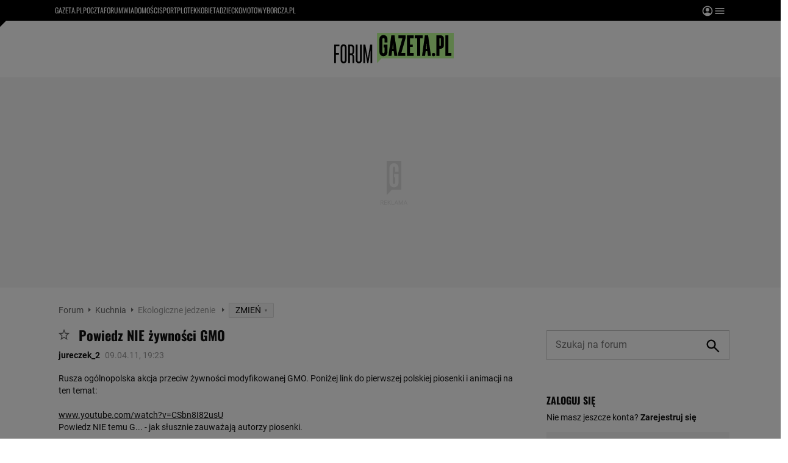

--- FILE ---
content_type: image/svg+xml
request_url: https://static.im-g.pl/static/spolecznosci/forum-new/master/assets/rebranding/hat_menu.svg
body_size: 26
content:
<svg id="Group_3400" data-name="Group 3400" xmlns="http://www.w3.org/2000/svg" width="20" height="20" viewBox="0 0 20 20">
  <rect id="Rectangle_617" data-name="Rectangle 617" width="20" height="20" fill="rgba(255,255,255,0)"/>
  <path id="Path_1229" data-name="Path 1229" d="M3,14.333H18V16H3Zm0-4.167H18v1.667H3ZM3,6H18V7.667H3Z" transform="translate(-0.5 -1)" fill="#fff"/>
</svg>
